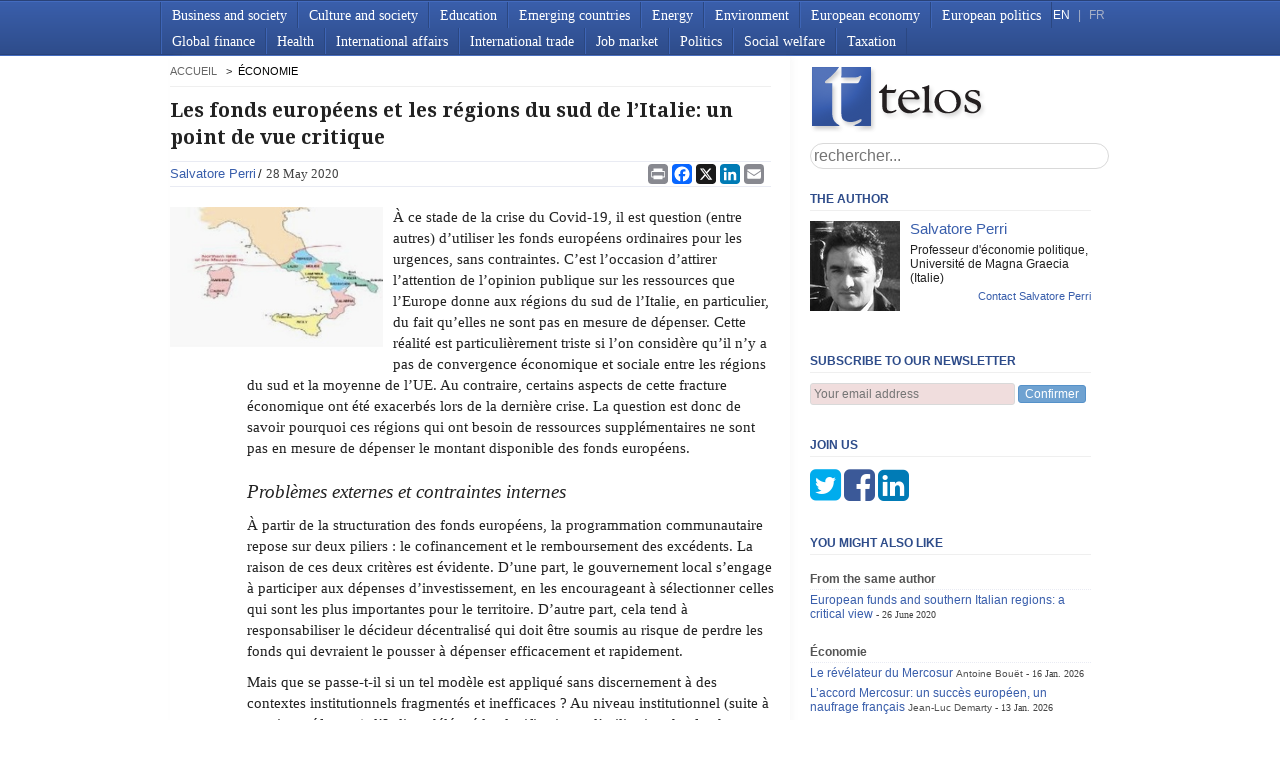

--- FILE ---
content_type: text/html; charset=utf-8
request_url: https://www.telos-eu.com/fr/economie/les-fonds-europeens-et-les-regions-du-sud-de-lital.html
body_size: 34462
content:


<!doctype html>
<html lang="fr" class="no-js">
  <head >
    
    <!-- Google Tag Manager -->
    <script>(function(w,d,s,l,i){w[l]=w[l]||[];w[l].push({'gtm.start':
new Date().getTime(),event:'gtm.js'});var f=d.getElementsByTagName(s)[0],
j=d.createElement(s),dl=l!='dataLayer'?'&l='+l:'';j.async=true;j.src=
'https://www.googletagmanager.com/gtm.js?id='+i+dl;f.parentNode.insertBefore(j,f);
})(window,document,'script','dataLayer','GTM-5DCLG3L');</script>
    <!-- End Google Tag Manager -->
    <script defer src="https://cloud.umami.is/script.js" data-website-id="be23ac25-287f-41e2-ad6a-8a76abf83de7"></script> 
    <script defer data-domain="telos-eu.com" src="https://plausible.bbruno.monster/js/script.js"></script>

    

    <meta charset="utf-8">
    <title> Les fonds européens et les régions du sud de l’Italie: un point de vue critique - Telos</title>
    <meta name="viewport" content="width=device-width, initial-scale=1.0, maximum-scale=1.0, minimum-scale=1.0, user-scalable=no">
    <meta name="apple-mobile-web-app-capable" content="yes" />
    
    <link rel="shortcut icon" href="/static/img/favicon.763119be992e.gif" type="image/x-icon" />
    <link href='https://fonts.googleapis.com/css?family=Droid+Serif:700' rel='stylesheet'display='swap'>
    <link rel="stylesheet" href="https://cdnjs.cloudflare.com/ajax/libs/font-awesome/4.7.0/css/font-awesome.min.css">
    <link href="/static/css/style.25f0ac332217.css" rel="stylesheet">
    <link href="/static/css/base.1f62717f40cf.css" rel="stylesheet">
    <link href="/static/css/print.a32e4758808a.css" rel="stylesheet" media="print">
    <link rel="alternate" type="application/rss+xml" href="/en/rss.xml" title="RSS 2.0">

    
    <script src="/static/js/libs/modernizr-2.0.6.min.873b6da0f0ac.js"></script>
    
    <script type="text/javascript" charset="utf-8">
      
      
    </script>
    
<meta name="description" content="La plupart des fonds européens destinés aux régions du sud de l&#x27;Italie finissent par ne pas être dépensés. / Salvatore Perri">
<meta property="og:site_name" content="Telos" />
<meta property="og:title" content="Les fonds européens et les régions du sud de l’Italie: un point de vue critique" />
<meta property="og:description" content="La plupart des fonds européens destinés aux régions du sud de l&#x27;Italie finissent par ne pas être dépensés. / Salvatore Perri" />
<meta property="og:type" content="article" />
<meta property="article:published_time" content="2020-05-28T18:26:00+02:00" />
<meta property="article:section" content="Économie" />

<meta property="og:url" content="https://www.telos-eu.com/fr/economie/les-fonds-europeens-et-les-regions-du-sud-de-lital.html" />
<meta property="og:image" content="https://www.telos-eu.com/medias/articles/Capture_decran_2020-05-28_a_16.25.46.png" />

<meta name="twitter:card" content="summary" />
<meta name="twitter:site" content="https://www.telos-eu.com" />
<meta name="twitter:site:id" content="@telos_eu" />
<meta name="twitter:title" content="Les fonds européens et les régions du sud de l’Italie: un point de vue critique" />
<meta name="twitter:description" content="La plupart des fonds européens destinés aux régions du sud de l&#x27;Italie finissent par ne pas être dépensés. / Salvatore Perri" />
<meta name="twitter:image" content="https://www.telos-eu.com/medias/articles/Capture_decran_2020-05-28_a_16.25.46.png" />

<link rel="canonical" href="https://www.telos-eu.com/fr/economie/les-fonds-europeens-et-les-regions-du-sud-de-lital.html" />

<script type="application/ld+json">
     {
         "@context": "http://schema.org",
         "@type": "Article",
         "author": [
             {"@type":"Person", "name":"Salvatore Perri"}
         ],
         "publisher":{"@type":"Organization", "name":"Telos", "logo":{"type":"ImageObject", "url":"https://www.telos-eu.com/static/img/logo.png", "width":"177", "height":"67"}},
         "headline":"Les fonds européens et les régions du sud de l’Italie: un point de vue critique",
         "datePublished":"2020-05-28T18:26:00+02:00",
         "dateModified":"2020-05-28T18:26:00+02:00",
         "description": "La plupart des fonds européens destinés aux régions du sud de l&#x27;Italie finissent par ne pas être dépensés. / Salvatore Perri",
         "about":["Économie"],
         
         "image":"https://www.telos-eu.com/medias/articles/Capture_decran_2020-05-28_a_16.25.46.png",
         
         "mainEntityOfPage":{
             "@type":"URL",
             "@id":"https://www.telos-eu.com/fr/economie/les-fonds-europeens-et-les-regions-du-sud-de-lital.html"
         }
     }
    </script>



  </head>
  <body onload="if(window.scrollY>1) window.scrollTo(0,1);" class="">
    <!-- Google Tag Manager (noscript) -->
    <noscript><iframe src="https://www.googletagmanager.com/ns.html?id=GTM-5DCLG3L"
height="0" width="0" style="display:none;visibility:hidden"></iframe></noscript>
    <!-- End Google Tag Manager (noscript) -->
    
    

    <header>
      <nav>
        <div id="menu-title" onmousedown="$('nav>ul').slideToggle().parent().toggleClass('open');">Menu<span id="menu-status"> </span></div>
        
        <ul>
  
  <li>
    <a href="/en/business-and-society/">Business and society</a>
    
  </li>
  
  <li>
    <a href="/en/culture-and-society/">Culture and society</a>
    
  </li>
  
  <li>
    <a href="/en/education/">Education</a>
    
  </li>
  
  <li>
    <a href="/en/emerging-countries/">Emerging countries</a>
    
  </li>
  
  <li>
    <a href="/en/energy/">Energy</a>
    
  </li>
  
  <li>
    <a href="/en/environment/">Environment</a>
    
  </li>
  
  <li>
    <a href="/en/european-economy/">European economy</a>
    
  </li>
  
  <li>
    <a href="/en/european-politics/">European politics</a>
    
  </li>
  
  <li>
    <a href="/en/global-finance/">Global finance</a>
    
  </li>
  
  <li>
    <a href="/en/health/">Health</a>
    
  </li>
  
  <li>
    <a href="/en/international-affairs/">International affairs</a>
    
  </li>
  
  <li>
    <a href="/en/international-trade/">International trade</a>
    
  </li>
  
  <li>
    <a href="/en/job-market/">Job market</a>
    
  </li>
  
  <li>
    <a href="/en/politics/">Politics</a>
    
  </li>
  
  <li>
    <a href="/en/social-welfare/">Social welfare</a>
    
  </li>
  
  <li>
    <a href="/en/taxation/">Taxation</a>
    
  </li>
  
</ul>

        
        
        <div id="language">
          <span id="about-menu"><a href=#none>ABOUT</a> | </span>
          <a  class="active"  href='/en/'>EN</a> |
          <a  href='/fr/'>FR</a>
        </div>
      </nav>
    </header>
    <div id="container">
      <div id="main" role="main">
        <div id="left">
          
          
          <ul class="breadcrumbs">
            
            <li>
               <a href="/fr/">accueil</a>
              
            </li>
            
            <li>
              
              Économie
              
            </li>
            
          </ul>
          
          
          
<article class="main-col">
    
    <h1>
        Les fonds européens et les régions du sud de l’Italie: un point de vue critique
        <span class="admin">
            <a class="edit" href="/admin/articles/article/2616/change/">edit</a>
        </span>
    </h1>
    <header>
        <ul class="authors">
            
            <li>
                <a href="/author/19595/salvatore-perri.html">Salvatore Perri</a>
            </li>
            
        </ul>
        <span class="date">28 May 2020</span>
        <ul class="categories">
            
            <li>
                <a href="/fr/economie/">Économie</a>
            </li>
            
            
        </ul>
        <div class="share_buttons">
            <!--a href="#none" id="print-button" onClick="window.print();return false"><img src="/static/img/print-button.44d9debd6c26.png"></a>
            
            <span st_summary="Salvatore Perri - Les fonds européens et les régions du sud de l’Italie: un point de vue critique - Telos" class="st_email" ></span>
            <span st_title="Salvatore Perri - Les fonds européens et les régions du sud de l’Italie: un point de vue critique - Telos" st_summary="La plupart des fonds européens destinés aux régions du sud de l&#x27;Italie finissent par ne pas être dépensés. / Salvatore Perri" class="st_facebook"></span>
            <span st_title="Salvatore Perri - Les fonds européens et les régions du sud de l’Italie: un point de vue critique - Telos" class="st_twitter"></span>
            <span st_title="Salvatore Perri - Les fonds européens et les régions du sud de l’Italie: un point de vue critique - Telos" st_summary="La plupart des fonds européens destinés aux régions du sud de l&#x27;Italie finissent par ne pas être dépensés. / Salvatore Perri" class="st_linkedin"></span>
           
            <!-- Share links from: https://www.addtoany.com/ -->

            <span st_summary="Salvatore Perri - Les fonds européens et les régions du sud de l’Italie: un point de vue critique - Telos" class="st_plusone" ></span-->
                <div class="a2a_kit a2a_kit_size_32 a2a_default_style">
                    <a class="a2a_button_print"></a>
                    <a class="a2a_button_facebook"></a>
                    <a class="a2a_button_x"></a>
                    <a class="a2a_button_linkedin"></a>
                    <a class="a2a_button_email"></a>
                </div>
</div>
    </header>
    
     <img src="/medias/cache/08/11/0811b8d48c5dd479fff313dc9db99102.jpg">
        
    
    <p>À ce stade de la crise du Covid-19, il est question (entre autres) d’utiliser les fonds européens ordinaires pour les urgences, sans contraintes. C’est l’occasion d’attirer l’attention de l’opinion publique sur les ressources que l’Europe donne aux régions du sud de l’Italie, en particulier, du fait qu’elles ne sont pas en mesure de dépenser. Cette réalité est particulièrement triste si l’on considère qu’il n’y a pas de convergence économique et sociale entre les régions du sud et la moyenne de l’UE. Au contraire, certains aspects de cette fracture économique ont été exacerbés lors de la dernière crise. La question est donc de savoir pourquoi ces régions qui ont besoin de ressources supplémentaires ne sont pas en mesure de dépenser le montant disponible des fonds européens.</p>

<h2 class="intertitre">Problèmes externes et contraintes internes</h2>

<p>À partir de la structuration des fonds européens, la programmation communautaire repose sur deux piliers : le cofinancement et le remboursement des excédents. La raison de ces deux critères est évidente. D’une part, le gouvernement local s’engage à participer aux dépenses d’investissement, en les encourageant à sélectionner celles qui sont les plus importantes pour le territoire. D’autre part, cela tend à responsabiliser le décideur décentralisé qui doit être soumis au risque de perdre les fonds qui devraient le pousser à dépenser efficacement et rapidement.</p>

<p>Mais que se passe-t-il si un tel modèle est appliqué sans discernement à des contextes institutionnels fragmentés et inefficaces ? Au niveau institutionnel (suite à certaines réformes), l’Italie a délégué la planification et l’utilisation des fonds européens aux régions et, par conséquent, la planification et la gestion administrative sont décentralisées.</p>

<p>D’un point de vue financier, les régions doivent se soumettre au pacte de stabilité interne, et ont des contraintes de dépenses qui sont progressivement plus strictes si la région en question a un solde financier négatif. Par exemple, la gestion du secteur de la santé en Calabre, cruciale à l’époque du Covid-19, est gérée par un commissaire du gouvernement précisément pour des raisons de détresse financière.</p>

<p>Les États centraux ne peuvent pas répondre aux besoins financiers des régions, car l’équilibre budgétaire a été introduit dans la Constitution et, en tout état de cause, le montant du déficit budgétaire est soumis à l’attention étroite et constante des organes communautaires en raison des contraintes du pacte de stabilité et de croissance. Cela est d’autant plus vrai si l’on observe la diminution constante des investissements en infrastructures réalisés par le gouvernement central au cours des 30 dernières années.</p>

<p>Les régions du Sud sont à leur tour en bas du classement européen pour l’efficacité bureaucratique et elles arrivent premières pour la perméabilité à la corruption.</p>

<p>À ce stade, les régions du sud de l’Italie – qui doivent investir pour réduire l’écart économique avec les autres regions – ont tendance à engager les fonds disponibles au maximum, l’engagement de dépenses, par rapport au programme 2014-2020, atteignant 72% des ressources disponibles. Mais ces ressources ont-elles réellement été dépensées ? La réponse est non, car face à la tentative de les employer, les autres actes nécessaires pour compléter leur dépense (qui s’est arrêtée à 18%) n’ont pas suivi.</p>

<p>Tout d’abord, les régions n’ont pas réussi à les cofinancer. Disposant de peu de ressources, elles ont parfois dû les utiliser pour les dépenses courantes plutôt que de les engager pour des investissements.</p>

<p>Deuxièmement, les temps de la bureaucratie régionale se sont révélés incompatibles avec ceux fixés par l’Union européenne, à tel point que la tentative de réforme de l’Union a prolongé d’un an le délai d’utilisation des fonds au-delà de la fin de l’intervention (de l’année t + 2 à l’année t + 3).</p>

<p>Le résultat est que la plupart des fonds destinés aux régions du Sud, dispersés dans diverses lignes budgétaires, finissent par ne pas être dépensés et reviennent à l’expéditeur pour être investis par ceux qui parviennent à avoir une plus grande efficacité de conception et d’application.</p>

<p>Toutes les régions en retard de développement n’ont pas les mêmes difficultés, et le cadre institutionnel ne semble pas être décisif.</p>

<p>La Pologne utilise et dépense une partie des fonds européens en pourcentage, et sa structure de dépenses est centralisée. Mais l’Espagne aussi, jusqu’à la crise politique institutionnelle résultant du référendum pour l’indépendance de la Catalogne, avait utilisé ces fonds de manière plus efficace, malgré une structure décentralisée similaire à celle de l’Italie.</p>

<p>Par conséquent, les difficultés d’utilisation des fonds européens dans les régions du sud de l’Italie sont dues à des problèmes d’inefficacité spécifique et d’incompatibilité entre les règles européennes et les spécificités de ces régions.</p>

<h2 class="intertitre">Quelles solutions ?</h2>

<p>Il semble que c’est le mécanisme tout entire qui ne fonctionne pas. Les fonds qui sont demandés et non dépensés, ils sont renvoyés à l’UE. En outre, les régions restent en bas de tous les classements européens et, dans les programmes suivants, elles sont à nouveau les sujets qui doivent demander les fonds dans une production boulimique de projets qui n’ont pas d’effets concrets à long terme.</p>

<p>Et si l’incapacité à dépenser a des causes internes, le principe de sanction consistant à restituer les fonds n’a pas été dissuasif.</p>

<p>Il semble que les régions ne soient pas en mesure de gérer le processus par elles-mêmes. Et les représentants politiques ne prennent pas leurs responsabilités, par peur de perdre le consensus, ce qui les amène à demander à l’État davantage de ressources. Dans certains cas, ils se plaignent de l’absence de l’UE.</p>

<p>L’urgence du coronavirus et la nécessité de trouver rapidement des ressources se traduisent par un nombre considérable de fonds non dépensés. La proposition, dans ce cas, est de supprimer certaines contraintes présentes et de les dépenser rapidement. Le même principe pourrait guider une réforme permanente de l’utilisation des fonds “non dépensés”. Un organisme européen pourrait soutenir les régions et canaliser les ressources non utilisées vers ces mêmes régions en sélectionnant des projets qui peuvent également être contrôlés de l’extérieur. Certaines régions du Sud souffrent d’un retard chronique en matière d’infrastructures, et de nombreux travaux publics essentiels ne sont pas achevés. En outre, en ce qui concerne les infrastructures technologiques, l’écart entre le sud de l’Italie et l’UE moyenne est vaste et constant dans le temps.</p>

<p>Une gestion européenne des grands projets d’infrastructure devrait également limiter les risques d’infiltration criminelle. Elle serait tolérable par les responsables politiques locaux, car elle présenterait un niveau suffisant de complémentarité avec les interventions mises en œuvre avec ses propres fonds. La gestion directe ne nécessiterait pas de cofinancement. Et comme les fonds ont déjà été alloués, la question ne se poserait plus des contraintes de temps et des obligations de remboursement.</p>

<p>L’Union européenne pourrait ainsi redevenir concrètement visible, même dans des domaines où elle a souvent brillé par son absence, comme dans la gestion des migrations.</p>

<p><strong>Références</strong></p>

<p>Cerqua and Pellegrini (2018). Are we spending too much to grow? The case of Structural Funds. <em>Journal of Regional Science</em></p>

<p>Cour des comptes européenne&nbsp;(2018), <a href="https://www.eca.europa.eu/it/Pages/DocItem.aspx?did=46360"><em>Relazione speciale</em>, </a>Bruxelles: n. 17.</p>

<p>European Commission (2020). Cohesion Data. https://cohesiondata.ec.europa.eu/funds/erdf</p>

<p>Rodríguez-Pose, A., &amp; Garcilazo, E. (2015). Quality of government and the returns of investment: Examining the impact of cohesion expenditure in European regions. <em>Regional Studies</em>, 49(8), 1274-1290.</p>

<p>Senate of Republic (2018) Evaluation Document, <em>The Impact of Cohesion Policies in Europe and Italy</em>.</p>


    
    <div class="donate-mollie">
        
<section class="mollie-donation article">
    <h3>
        Did you enjoy this article?
        <a class="close-mollie" href="#">close</a>
    </h3>
    <label>
        <span>Support Telos by making a donation</span><br />
        <span>(for which you can get a tax write-off)</span>
    </label>

    <div id="donation-form">
        <div class="amount-wrapper">
            <label for="amount"></label>
            <div class="amount-input">
                <span class="prefix">&euro;</span>
                <input
                    type="number"
                    id="donation-amount"
                    name="amount"
                    placeholder="20"
                    min="1"
                    step="1"
                >
            </div>
        </div>

        <p id="amount-error" class="error" style="display:none; color:red;">
            Please enter a valid amount
        </p>

        <button id="donate-button" class="btn-donate">
            Donate
        </button>

        <div id="donation-status"></div>
    </div>

    <div class="payment-badges">
        <div class="powered-by">
            <span class="powered-text">Powered by</span>
            <img src="/static/img/mollie-logo.png" alt="Mollie" class="mollie-logo">
        </div>
        <div class="card-logos">
            <img src="/static/img/visa-logo.png" width="60" alt="Visa" class="card-logo">
            <img src="/static/img/logo-mastercard.webp" width="60" alt="Mastercard" class="card-logo">
            <img src="/static/img/logo-cb.jpg" width="60" alt="Carte Bleue" class="card-logo">
        </div>
    </div>
</section>

<script>
(function() {
    const amountInput = document.getElementById('donation-amount');
    const donateButton = document.getElementById('donate-button');
    const amountError = document.getElementById('amount-error');
    const statusDiv = document.getElementById('donation-status');

    // Get CSRF token from cookies
    function getCookie(name) {
        let cookieValue = null;
        if (document.cookie && document.cookie !== '') {
            const cookies = document.cookie.split(';');
            for (let i = 0; i < cookies.length; i++) {
                const cookie = cookies[i].trim();
                if (cookie.substring(0, name.length + 1) === (name + '=')) {
                    cookieValue = decodeURIComponent(cookie.substring(name.length + 1));
                    break;
                }
            }
        }
        return cookieValue;
    }

    // Handle donation button click
    donateButton.addEventListener('click', async function(e) {
        e.preventDefault();

        const amount = parseFloat(amountInput.value);

        // Validate amount
        if (!amount || amount < 1) {
            amountError.style.display = 'block';
            amountInput.classList.add('invalid');
            amountInput.focus();
            return;
        }

        amountError.style.display = 'none';
        amountInput.classList.remove('invalid');
        donateButton.disabled = true;
        donateButton.textContent = 'Processing...';
        statusDiv.innerHTML = '';

        try {
            // Create payment on backend
            const response = await fetch('/donations/create/', {
                method: 'POST',
                headers: {
                    'Content-Type': 'application/json',
                    'X-CSRFToken': getCookie('csrftoken'),
                },
                body: JSON.stringify({
                    amount: amount,
                    source: 'donation_box'
                })
            });

            const data = await response.json();

            if (response.ok && data.payment_url) {
                // Store payment_id in localStorage for receipt form on success page
                localStorage.setItem('mollie_payment_id', data.payment_id);
                // Redirect to Mollie payment page
                window.location.href = data.payment_url;
            } else {
                throw new Error(data.error || 'Payment creation failed');
            }

        } catch (error) {
            console.error('Donation error:', error);
            statusDiv.innerHTML = '<p class="error" style="color: #d9534f; margin-top: 10px;">An error occurred. Please try again.</p>';
            donateButton.disabled = false;
            donateButton.textContent = 'Donate';
        }
    });

    // Enable button when amount is valid
    amountInput.addEventListener('input', function() {
        const amount = parseFloat(amountInput.value);
        if (amount && amount >= 1) {
            amountError.style.display = 'none';
            amountInput.classList.remove('invalid');
        }
    });

    // Allow Enter key to submit
    amountInput.addEventListener('keypress', function(e) {
        if (e.key === 'Enter') {
            donateButton.click();
        }
    });

    // Close button functionality
    const closeButton = document.querySelector('.close-mollie');
    if (closeButton) {
        closeButton.addEventListener('click', function(event) {
            event.preventDefault();
            const donateBox = document.querySelector('.mollie-donation');

            // Get the current height
            const currentHeight = donateBox.offsetHeight;

            // Set explicit height and add transition
            donateBox.style.height = currentHeight + 'px';
            donateBox.style.transition = 'height 0.5s ease, opacity 0.5s ease';
            donateBox.style.overflow = 'hidden';

            // Force reflow
            donateBox.offsetHeight;

            // Animate to zero height and fade out
            donateBox.style.height = '0px';
            donateBox.style.opacity = '0';
            donateBox.style.paddingTop = '0px';
            donateBox.style.paddingBottom = '0px';
            donateBox.style.marginBottom = '0px';
        });
    }
})();
</script>

    </div>
    
        <footer><div class="share_buttons">
            <!--a href="#none" id="print-button" onClick="window.print();return false"><img src="/static/img/print-button.44d9debd6c26.png"></a>
            
            <span st_summary="Salvatore Perri - Les fonds européens et les régions du sud de l’Italie: un point de vue critique - Telos" class="st_email" ></span>
            <span st_title="Salvatore Perri - Les fonds européens et les régions du sud de l’Italie: un point de vue critique - Telos" st_summary="La plupart des fonds européens destinés aux régions du sud de l&#x27;Italie finissent par ne pas être dépensés. / Salvatore Perri" class="st_facebook"></span>
            <span st_title="Salvatore Perri - Les fonds européens et les régions du sud de l’Italie: un point de vue critique - Telos" class="st_twitter"></span>
            <span st_title="Salvatore Perri - Les fonds européens et les régions du sud de l’Italie: un point de vue critique - Telos" st_summary="La plupart des fonds européens destinés aux régions du sud de l&#x27;Italie finissent par ne pas être dépensés. / Salvatore Perri" class="st_linkedin"></span>
           
            <!-- Share links from: https://www.addtoany.com/ -->

            <span st_summary="Salvatore Perri - Les fonds européens et les régions du sud de l’Italie: un point de vue critique - Telos" class="st_plusone" ></span-->
                <div class="a2a_kit a2a_kit_size_32 a2a_default_style">
                    <a class="a2a_button_print"></a>
                    <a class="a2a_button_facebook"></a>
                    <a class="a2a_button_x"></a>
                    <a class="a2a_button_linkedin"></a>
                    <a class="a2a_button_email"></a>
                </div>
</div></footer>
    
    
        





     


        </div>
        <div id="right">
          <a href="/"><h1 class="logo">telos</h1></a>
          <form action="/search/" class="search-form">
            <input type="search" name="q" results="5" placeholder="rechercher..." > 
          </form>
          
<section class="box authors">
    
    <h3>The author</h3>
    
    <ul>
        
        <li>
             <img
                src="/medias/cache/7c/22/7c222e8164317218a72eb38d51acb42b.jpg">
             <span class="author"><a
                    href="/author/19595/salvatore-perri.html">Salvatore
                    Perri</a></span>
            <span class="biography">Professeur d&#x27;économie politique, Université de Magna Graecia (Italie)</span>
            <span class="mail"><a
                    href="/auteur/19595/salvatore-perri/sendmail/">Contact Salvatore Perri</a>
            </span>
            
        </li>
    </ul>
</section>


<section class="box subscribe">
  <h3>Subscribe to our newsletter</h3>
  <form action="/abonnement/" method="GET">
    <input name="email" type="email" placeholder="Your email address" required />
    <button type="submit">Confirmer</button>
  </form>
  <a class="close" href="#" onclick="$(this).closest('.box.subscribe').fadeOut(300, function(){ $(this).remove(); }); return false;">close</a>
</section>

<section class="box join-us 
                _dismissed  
                ">
 <h3>
     Join us
     <a class="close" href="#">close</a>
 </h3>
  <a target="_blank" href="http://twitter.com/telos_eu" class="fa fa-3x fa-twitter-square"></a>
  <a target="_blank" href="http://www.facebook.com/telos.3eu" class="fa fa-3x fa-facebook-square"></a>
  <a target="_blank" href="https://fr.linkedin.com/company/agence-telos" class="fa fa-3x fa-linkedin-square"></a> 
</section>


<style>
    @media screen and (max-width: 500px){
        section.newsletter{
            position: fixed;
            bottom:0;
            left:0;
            background:#fff;
            padding:10px 0;
        }
        #boxNewsletter{
            
        }
    }
</style>

<!--
         <section class="fb-like">
         <div id="fb-root"></div>
         <script>(function(d, s, id) {
         var js, fjs = d.getElementsByTagName(s)[0];
         if (d.getElementById(id)) return;
         js = d.createElement(s); js.id = id;
         js.src = "//connect.facebook.net/fr_FR/all.js#xfbml=1&appId=188697561182216";
         fjs.parentNode.insertBefore(js, fjs);
         }(document, 'script', 'facebook-jssdk'));</script>
         <div class="fb-like-box" data-href="http://www.facebook.com/pages/Telos/345846724202"  data-css="http://tagpages.beta.oxys.net/static/css/facebook.css/?1" data-width="292" data-show-faces="true" data-border-color="#fff" data-stream="false" data-header="false"></div>
         </section>
         -->

<section class="box related">
    <h3>You might also like</h3>
    <ul>
        
        <li>
            From the same author
            <ul>
                
                <li>
                    <a href="/en/european-economy/european-funds-and-southern-italian-regions-a-crit.html">European funds and southern Italian regions: a critical view</a>
                    <span class="date">26 June 2020</span>
                </li>
                
            </ul>
        </li>
        
        
        <li>
            Économie
            <ul>
                
                <li>
                    <a href="/fr/economie/le-revelateur-du-mercosur.html">Le révélateur du Mercosur</a>
                    
                    <span class="author"><a
                            href="">Antoine  Bouët</a></span>
                    
                    <span class="date">16 Jan. 2026</span>
                </li>
                
                <li>
                    <a href="/fr/economie/laccord-mercosur-un-succes-europeen-un-naufrage-fr.html">L’accord Mercosur: un succès européen, un naufrage français</a>
                    
                    <span class="author"><a
                            href="">Jean-Luc Demarty</a></span>
                    
                    <span class="date">13 Jan. 2026</span>
                </li>
                
                <li>
                    <a href="/fr/economie/comment-pourrait-samorcer-la-crise-de-la-dette-fra.html">Comment pourrait s’amorcer la crise de la dette française</a>
                    
                    <span class="author"><a
                            href="">Éric  Chaney</a></span>
                    
                    <span class="date">7 Jan. 2026</span>
                </li>
                
            </ul>
        </li>
        
        <li>
            Union européenne
            <ul>
                
                <li>
                    <a href="/fr/politique-francaise-et-internationale/ce-que-la-nss-2025-revele-de-lart-de-gouverner-et-.html">Ce que la NSS 2025 révèle de l’art de gouverner, et de l’espace laissé à l’Europe</a>
                    
                    <span class="author"><a
                            href="">Matthieu Creux</a></span>
                    
                    <span class="date">22 Jan. 2026</span>
                </li>
                
                <li>
                    <a href="/fr/politique-francaise-et-internationale/les-incertitudes-de-la-presidentielle-portugaise.html">Les incertitudes de la présidentielle portugaise</a>
                    
                    <span class="author"><a
                            href="">Raphaël Cardet</a></span>
                    
                    <span class="date">17 Jan. 2026</span>
                </li>
                
                <li>
                    <a href="/fr/politique-francaise-et-internationale/la-bulgarie-a-lheure-de-leuro-ancrage-europeen-san.html">La Bulgarie à l’heure de l’euro: ancrage européen sans stabilité politique?</a>
                    
                    <span class="date">15 Jan. 2026</span>
                </li>
                
            </ul>
        </li>
        
    </ul>
</section>


<section class="box menu">
  <h3>Learn more about Telos</h3>
  <ul>
    <li>
      <a href="/authors/">Authors</a> <!-- TODO -->
    </li>
    <li>
      <a href="/en/about-us/">About</a> <!-- TODO -->
    </li>
    <li>
      <a href="/contact-form/">Contact Us</a>
    </li>
    <li>
      <a href="/en/legal-information/">Legal Notice</a> <!-- TODO -->
    </li>
    <li>
      <a href="/en/editorial-protocol/">Editorial Protocol</a> <!-- TODO -->
    </li>
  </ul>
</section>

<section class="box menu">
    <h3>Our Partners</h3>
    <div>
    <ul>
        <li>
            <a href="https://www.lavoce.info" target="_blank">Lavoce.info</a>
        </li>
        <li>
            <a href="https://agendapublica.es/" target="_blank">Agenda Pública</a>
        </li>
        <li>
            <a href="https://cepr.org/voxeu" target="_blank">VoxEU</a>            
        </li>
        <li>
          <a href="https://www.slate.fr/source/102107/telos" target="_blank">Slate<br/></a>  
        </li>   
        <li>
          <a href="https://dokdoc.eu/" target="_blank">Dokdoc<br/></a>  
        </li>
    </ul>
  </div>
</section>


        </div>
      </div>
      <footer></footer>
    </div>
    <!--! end of #container -->
    <script src="//ajax.googleapis.com/ajax/libs/jquery/1.6.2/jquery.min.js"></script>
    <script>window.jQuery || document.write("<script src='/static/js/libs/jquery-1.6.2.min.a1a8cb16a060.js'><\/script>")</script>
    <script src="/static/js/libs/jquery.ba-dotimeout.f6b1886b61df.js" type="text/javascript" charset="utf-8"></script>
    <!--script src="/static/js/infinite-scroll.3d141e7e650d.js" type="text/javascript" charset="utf-8"></script-->
    <script src="/static/js/menu.932976f3747f.js" type="text/javascript" charset="utf-8"></script>
    <script src="/static/js/join_us.51e4cd84e884.js" type="text/javascript" charset="utf-8"></script>
    <!--[if lt IE 7 ]>
    <script src="//ajax.googleapis.com/ajax/libs/chrome-frame/1.0.3/CFInstall.min.js"></script>
    <script>window.attachEvent('onload',function(){CFInstall.check({mode:'overlay'})})</script>
    <![endif]-->
    <div id="logo-print" style="display: none"><img src="/static/img/logo-print.2cd6db544147.png"></div>
    <script async src="https://static.addtoany.com/menu/page.js"></script>
  </body>
</html>


--- FILE ---
content_type: text/plain
request_url: https://www.google-analytics.com/j/collect?v=1&_v=j102&a=1545196365&t=pageview&_s=1&dl=https%3A%2F%2Fwww.telos-eu.com%2Ffr%2Feconomie%2Fles-fonds-europeens-et-les-regions-du-sud-de-lital.html&ul=en-us%40posix&dt=Les%20fonds%20europ%C3%A9ens%20et%20les%20r%C3%A9gions%20du%20sud%20de%20l%E2%80%99Italie%3A%20un%20point%20de%20vue%20critique%20-%20Telos&sr=1280x720&vp=1280x720&_u=YEBAAEABAAAAACAAI~&jid=1933945904&gjid=1916586938&cid=1172033731.1769230173&tid=UA-114586-2&_gid=1064463695.1769230173&_r=1&_slc=1&gtm=45He61m0n815DCLG3Lv77052768za200zd77052768&gcd=13l3l3l3l1l1&dma=0&tag_exp=103116026~103200004~104527906~104528500~104684208~104684211~105391252~115938466~115938469~116682876~117041588~117099528&z=51125896
body_size: -450
content:
2,cG-J23H66XQD4